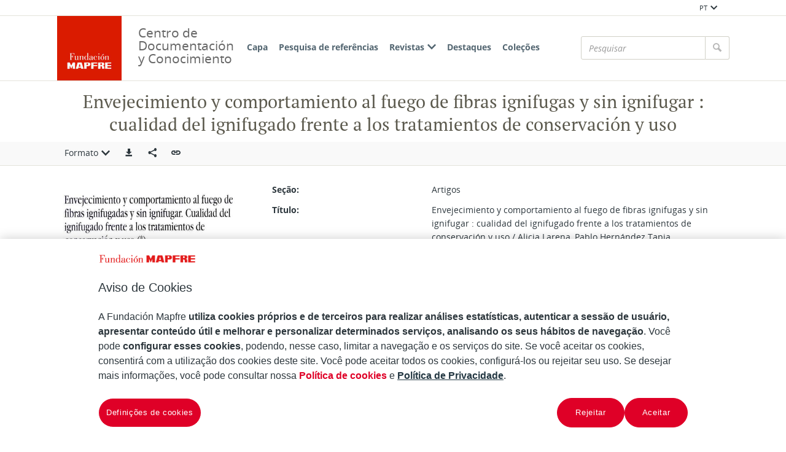

--- FILE ---
content_type: text/html;charset=UTF-8
request_url: https://documentacion.fundacionmapfre.org/documentacion/publico/pt/bib/49734.do?queryId=6120&position=6
body_size: 8026
content:

<!DOCTYPE html>
<html lang="pt"  >
    <head>
        <meta charset="UTF-8" >
        <meta http-equiv="X-UA-Compatible" content="IE=edge,chrome=1" >
        <meta name="viewport" content="width=device-width, initial-scale=1 minimum-scale=1" >



        <title>Centro de Documentacion de Fundación MAPFRE - Envejecimiento y comportamiento al fuego de fibras ignifugas y sin ignifugar : cualidad del ignifugado frente a los tratamientos de conservación y uso </title>

<link rel="canonical" href="https://documentacion.fundacionmapfre.org/documentacion/publico/pt/bib/49734.do">
            <meta name="generator" content="Digibib 11" >
            
            
            <meta property="twitter:card" content="Centro de Documentación de Fundación MAPFRE" />
<meta property="twitter:site" content="https://twitter.com/fmapfre" />
<meta property="twitter:title" content="Centro de Documentacion de Fundación MAPFRE - Error " />
<meta property="twitter:image" content="https://documentacion.fundacionmapfre.org/documentacion/publico/es/cms/imagen.do?id=estaticos%2Fficheros%2FFM2_B.jpg" />
<meta property="twitter:image_alt" content="Centro de Documentación de Fundación MAPFRE" />
<meta property="twitter:url" content="https://documentacion.fundacionmapfre.org/documentacion/publico/es/bib/navigation-results.do?lo=list&orderDesc=true&orderField=fechapublicacionorden&queryId=4926" />
<meta property="twitter:description" content="Centro de documentaci&#xf3;n de Fundaci&#xf3;n MAPFRE, especializado en difundir informaci&#xf3;n sobre seguros y  previsi&#xf3;n social." />
<meta property="language" content="en" />
<meta property="language" content="pt" />
<meta property="image_alt" content="Recurso electr&#xf3;nico &#x2f; electronic resource" />
<meta name="title" content="Centro de Documentacion de Fundación MAPFRE - Envejecimiento y comportamiento al fuego de fibras ignifugas y sin ignifugar : cualidad del ignifugado frente a los tratamientos de conservación y uso " />
<meta property="og:locale" content="es" />
<meta property="og:locale" content="en" />

    <!-- Link rel -->

    <link rel="stylesheet" type="text/css" href="../../css/main.css?v=046dcbfa" />


        <style>
            :root {
}

        </style>

    <script>
        window.root = "..";
        window.rootBase = "../..";
        window.currentCommand = "../bib/49734.do?queryId=6120&position=6"
        window.currentCommandWithoutParams = "../bib/49734.do"
        window.lang = "pt";
        window.debug = false;
        window.webPortal= "public";
        window.prefijoWeb = "https://documentacion.fundacionmapfre.org/documentacion/publico/es/"; 
        window.prefijoWebNoLang = "https://documentacion.fundacionmapfre.org/documentacion/publico/"; 
        window.prefijoWebMultiidioma = "https://documentacion.fundacionmapfre.org/documentacion/publico/pt/"; 
    </script>
    <script src="../../js/vendor/jquery.min.js"></script>
    <script src="../../js/vendor/clipboard.min.js"></script>
    <script defer src="../../js/vendor/bootstrap.min.js"></script>
    <script defer src="../../js/vendor/jquery.smartmenus.min.js"></script>
    <script defer src="../../js/vendor/jquery.smartmenus.bootstrap.min.js"></script>
    <script defer src="../../js/vendor/jquery.easy-autocomplete.min.js"></script>
    <script defer src="../../js/vendor/moment-with-locales.min.js"></script>
    <script defer src="../../js/vendor/chosen.jquery.min.js"></script>
    <script defer src="https://cdn.fluidplayer.com/v3/current/fluidplayer.min.js"></script>
    <script defer src="../../js/vendor/wavesurfer/wavesurfer.min.js"></script>
    <script defer src="../../js/vendor/wavesurfer/plugin/wavesurfer.cursor.min.js"></script>
    <script defer src="../../js/vendor/wavesurfer/plugin/wavesurfer.timeline.min.js"></script>
    <script defer src="../../js/vendor/wavesurfer/plugin/wavesurfer.minimap.min.js"></script>
    <script defer src="../../js/vendor/o3dv.min.js"></script>
    <!-- Polyfills -->
    <script defer src="../../js/vendor/minified.js"></script>


    <script defer>
        document.addEventListener("DOMContentLoaded", function(event) {
            ClientInfo.setDetectedBrowser("CHROME");
            ClientInfo.setMajorVersion(parseInt("131"));
            ClientInfo.setDetectedOS("OSX");
            ClientInfo.setMobile(false);
        });
    </script>

    <script defer src="../../js/main.js?v=046dcbfa"></script>

        <!-- AddToAny -->
        <script>
            window.a2a_config = window.a2a_config || {};
        </script>
        <script defer src="https://static.addtoany.com/menu/page.js"></script>

<!-- OneTrust Cookies Consent Notice start for fundacionmapfre.org -->
    <script type="text/javascript" src="https://cdn.cookielaw.org/consent/beb9469f-3e56-4cc6-9719-ccfd26b784a7/OtAutoBlock.js" ></script>
    <script src="https://cdn.cookielaw.org/scripttemplates/otSDKStub.js" data-document-language="true" type="text/javascript" charset="UTF-8" data-domain-script="beb9469f-3e56-4cc6-9719-ccfd26b784a7" ></script>
    <script type="text/javascript"> function OptanonWrapper() { } </script>
<!-- OneTrust Cookies Consent Notice end for fundacionmapfre.org -->

<!-- Google Tag Manager -->
<script>(function(w,d,s,l,i){w[l]=w[l]||[];w[l].push({'gtm.start':
new Date().getTime(),event:'gtm.js'});var f=d.getElementsByTagName(s)[0],
j=d.createElement(s),dl=l!='dataLayer'?'&l='+l:'';j.async=true;j.src=
'https://www.googletagmanager.com/gtm.js?id='+i+dl;f.parentNode.insertBefore(j,f);
})(window,document,'script','dataLayer','GTM-MMHXPF3');</script>
<!-- End Google Tag Manager -->
<script>
window.dataLayer = window.dataLayer || [];
document.addEventListener("DOMContentLoaded", function() {
window.analytics.registerProvider('Google Tag Manager', new window.GTMProvider('GTM-MMHXPF3'));
});
</script>

    <!--Desktop classic browsers tabs, IE-->
    <link rel="shortcut icon" href="../../img/favicon/favicon.ico" type="image/x-icon" />
    <link rel="icon" type="image/png" sizes="16x16" href="../../img/favicon/favicon-16x16.png" />
    <link rel="icon" type="image/png" sizes="96x96" href="../../img/favicon/favicon-96x96.png" />
    
    <meta name="apple-mobile-web-app-title" content="Centro de Documentación de Fundación MAPFRE" />
    <link rel="mask-icon" href="../../img/favicon/safari-pinned-tab.svg" color="#ffffff" />
    <link rel="icon" type="image/png" sizes="32x32" href="../../img/favicon/favicon-32x32.png" />
    
    <link rel="apple-touch-icon" sizes="60x60" href="../../img/favicon/apple-icon-60x60.png" />
    <link rel="apple-touch-icon" sizes="72x72" href="../../img/favicon/apple-icon-72x72.png" />
    <link rel="apple-touch-icon" sizes="76x76" href="../../img/favicon/apple-icon-76x76.png" />
    <link rel="apple-touch-icon" sizes="114x114" href="../../img/favicon/apple-icon-114x114.png" />
    <link rel="apple-touch-icon" sizes="120x120" href="../../img/favicon/apple-icon-120x120.png" />
    <link rel="apple-touch-icon" sizes="144x144" href="../../img/favicon/apple-icon-144x144.png" />
    <link rel="apple-touch-icon" sizes="152x152" href="../../img/favicon/apple-icon-152x152.png" />
    <link rel="apple-touch-icon" sizes="180x180" href="../../img/favicon/apple-icon-180x180.png" />
    
    <meta name="application-name" content="Centro de Documentación de Fundación MAPFRE" />
    <link rel="manifest" href="../../img/favicon/manifest.json" />
    <meta name="theme-color" content="#ffffff" />
    
    <meta name="application-name" content="Centro de Documentación de Fundación MAPFRE" /> 
    <meta name="msapplication-TileColor" content="#ffffff" />
    <meta name="msapplication-TileImage" content="../../img/favicon/ms-icon-144x144.png" />


    </head>
    <body class="registro_bib" >
<!-- Google Tag Manager (noscript) -->
<noscript><iframe src="https://www.googletagmanager.com/ns.html?id=GTM-MMHXPF3" height="0" width="0" style="display:none;visibility:hidden"></iframe></noscript>
<!-- End Google Tag Manager (noscript) -->    <div class="page-unload">
        <div class="page-unload__backdrop" aria-hidden="true"></div>
        <div class="page-unload__spinner" aria-label="Carregando..."></div>
    </div>
    <div>
<dialog id="advanced-search-dialog" aria-labelledby="advanced-search-dialog__title" class="dialog dialog--full"  tabindex="-1" role="dialog"          >
<div class="dialog__header"><span class="dialog__title" id="advanced-search-dialog__title" >Pesquisa de referências</span><button type="button" class="dialog__close" aria-label="Fechar" ></button></div>
        <div class="dialog__body">
        </div>
    </dialog>
    </div>
    
    <header class="header-mobile visible-xs visible-sm">
<div class="grid-row" ><div class="one-whole" >                <div class="header-mobile__wrapper"><div class="nav-mobile" id="nav-mobile" > <button type="button" class="nav-mobile__button nav-mobile__button--open" aria-label="Mostrar menú"></button>
<div class="nav-mobile__wrapper">
<div class="nav-mobile__header">
<span class="nav-mobile__title">
<img src="../../img/header/logo.png" alt="DIGIBIB" >
</span>
<button type="button" class="nav-mobile__button nav-mobile__button--close" aria-label="Ocultar menú"></button>
</div>
<nav class="nav-mobile__sidebar" id="menu_mobile" role="navigation" aria-label="Menú móvil">
<ul class=" nav-mobile__list nav-mobile__menu">
<li class="nav-mobile__item nav-mobile__language-switch">
<a class="nav-mobile__link nav-lang__switch" href="#" >PT<i class="nav-mobile__item-arrow nav-mobile__item-arrow--children"></i></a>
<ul class="nav-mobile__list nav-lang__switch-list" role="menu"><li class="nav-mobile__item"><a href="../../es/bib/49734.do?queryId=6120&amp;position=6" class="nav-mobile__sub-link" textLang="es" hreflang="es" lang="es" >ES</a></li><li class="nav-mobile__item"><a href="../../en/bib/49734.do?queryId=6120&amp;position=6" class="nav-mobile__sub-link" textLang="en" hreflang="en" lang="en" >EN</a></li></ul></li><li class="nav-mobile__item">
<a class="nav-mobile__link" href="../home/home.do" >Capa</a>
</li>
<li class="nav-mobile__item">
<a class="nav-mobile__link" href="../bib/query.do" >Pesquisa de referências</a>
</li>
<li class="nav-mobile__item">
<a class="nav-mobile__link" href="#" >Revistas<i class="nav-mobile__item-arrow nav-mobile__item-arrow--children"></i></a>
<ul class="nav-mobile__list"><li class="nav-mobile__item">
<a class="nav-mobile__sub-link" href="../serials/list-by-header.do" >Títulos de revistas</a>
</li>
<li class="nav-mobile__item">
<a class="nav-mobile__sub-link" href="../serials/issues-by-date.do" >Revistas por data</a>
</li> </ul>
</li>
<li class="nav-mobile__item">
<a class="nav-mobile__link" href="../list/suggested-works.do?notCarousel=true" >Destaques</a>
</li>
<li class="nav-mobile__item">
<a class="nav-mobile__link" href="../list/collections.do" >Coleções</a>
</li> </ul> </nav>
<div class="nav-mobile__footer" >
<a href="http://www.digibis.com" class="brand brand--secondary" target="_blank" target="_blank" > <img class="brand__logo" alt="DIGIBÍS" src="../../img/header/logo-secundary.jpg"> </a> </div>
</div>
</div>
<a href="../home/home.do" class="brand brand--primary header-mobile__brand" > <img class="brand__logo" alt="DIGIBIB" src="../../img/header/logo.png"> </a><a href="../home/home.do" class="brand brand--primary-mobile header-mobile__brand" > <img class="brand__logo" alt="DIGIBIB" src="../../img/header/logo.png"> </a> <span class="header-mobile__title">Centro de Documentación y Conocimiento</span>
<search class="quick-search quick-search--mobile" > <form class="quick-search__form" name="quick-search__form-mobile" action="../bib/results.do?sourceCommand=bib%2F49734.do%3FqueryId%3D6120%26position%3D6" method="post" rel="nofollow">
<div class="quick-search__input-container input-group search-history" data-search-history="true" data-search-history-title="Histórico" data-search-history-command="../query/history.do?sourceCommand=bib%2F49734.do%3FqueryId%3D6120%26position%3D6" > <input type="search" class="form-control quick-search__input" name="busq_general" placeholder="Pesquisar" aria-label="Pesquisar" maxlength="128" value="">
<span class="quick-search__button-container input-group-btn">
<button class="btn quick-search__button" type="submit" aria-label="Pesquisar" ><i role="img" class="quick-search__icon" aria-hidden="true" ></i></button>
</span>
</div>
<input type="hidden" name="ocr" id="mobile_ocr" value="true" /><input type="hidden" name="general_ocr" id="mobile_general_ocr" value="false" /> </form>
</search></div>
    </div>
    </div>
    </header>
    
    <div class="header-utility visible-md visible-lg visible-xl">
<div class="grid-row" ><div class="one-whole header-utility__content" >    <nav class="navbar-utility" role="navigation" >
        <ul class="navbar-utility__list">
        </ul>
    </nav>
<div class="navbar-utility__item dropdown--no-button dropdown" > <button id="lang-select" class="navbar-utility__link dropdown-toggle dropdown__label" data-toggle="dropdown"
aria-haspopup="true" aria-expanded="false"><span class="dropdown__label-text">PT</span><i role="img" class="dropdown__label-icon" aria-hidden="true" ></i> </button> <ul id="drop_lang-select" class="dropdown-menu nav-utility" role="menu" aria-labelledby="lang-select">
<li class="dropdown-menu__item" role="menuitem" tabindex="-1" ><a href="../../es/bib/49734.do?queryId=6120&amp;position=6" hreflang="es" >ES</a></li>
<li class="dropdown-menu__item" role="menuitem" tabindex="-1" ><a href="../../en/bib/49734.do?queryId=6120&amp;position=6" hreflang="en" >EN</a></li> </ul>
</div>    </div>
    </div>
    </div>
    <header class="header-desktop header-desktop--primary-menu-secondary-quicksearch">
    <nav class="navbar navbar-default" role="navigation" aria-label="Menú principal">
<div class="grid-row" ><div class="one-whole header-desktop__main-row" >                <ul class="nav navbar-nav">



            <li class="nav__item" ><a class="nav__link" href="../home/home.do">Capa</a></li>


















            <li class="nav__item" ><a class="nav__link" href="../bib/query.do">Pesquisa de referências</a></li>









            <li class="nav__item" ><a class="nav__link" href="#">Revistas<i class="nav__item-arrow nav__item-arrow--children"></i></a>                    <ul class="dropdown-menu nav__list">



            <li class="nav__sub-item" ><a class="nav__sub-link" href="../serials/list-by-header.do">Títulos de revistas</a></li>



            <li class="nav__sub-item" ><a class="nav__sub-link" href="../serials/issues-by-date.do">Revistas por data</a></li>
                    </ul>
</li>



            <li class="nav__item" ><a class="nav__link" href="../list/suggested-works.do?notCarousel=true">Destaques</a></li>






            <li class="nav__item" ><a class="nav__link" href="../list/collections.do">Coleções</a></li>









                </ul>
<a href="../home/home.do" class="brand brand--primary" > <img class="brand__logo" alt="Logo Fundación MAPFRE. Centro de Documentación" src="../../img/header/logo.png"> </a>                <span class="header-desktop__title">Centro de Documentación y Conocimiento</span>
    
<search class="quick-search quick-search--desktop" >        <form class="quick-search__form" name="quick-search__form-desktop" action="../bib/results.do?sourceCommand=bib%2F49734.do%3FqueryId%3D6120%26position%3D6" method="post" rel="nofollow">
<div class="quick-search__input-container input-group search-history" data-search-history="true" data-search-history-title="Histórico" data-search-history-command="../query/history.do?sourceCommand=bib%2F49734.do%3FqueryId%3D6120%26position%3D6" >        <input type="search" class="form-control quick-search__input" name="busq_general" placeholder="Pesquisar" aria-label="Pesquisar" maxlength="128" value="">
        <span class="quick-search__button-container input-group-btn">
            <button class="btn quick-search__button" type="submit" aria-label="Pesquisar" ><i role="img" class="quick-search__icon" aria-hidden="true" ></i></button>
        </span>
    </div>
<input type="hidden" name="ocr" id="desktop_ocr" value="true" /><input type="hidden" name="general_ocr" id="desktop_general_ocr" value="false" />        </form>
    </search>
    </div>
    </div>
    </nav>
    </header>
    <noscript aria-hidden="true">
<div class="grid-row" ><div class="one-whole" ><div class="alert alert--info" role="alert" ><i role="img" class="alert__icon" aria-hidden="true" ></i><div class="alert__content" >                    Esta web requiere JavaScript para una experiencia de usuario plena.
                    Si está deshabilitado por accidente, se recomienda que se vuelva a habilitar.
    </div>
    </div>
    </div>
    </div>
    </noscript>
        <main>
        <div class="o-record-sticky-header">
<div class="record-header__wrapper" ><div class="grid-row" ><div class="one-whole record-header" >                <span class="record-header__title">
                    <h1><bdi title="Envejecimiento y comportamiento al fuego de fibras ignifugas y sin ignifugar : cualidad del ignifugado frente a los tratamientos de conservación y uso">Envejecimiento y comportamiento al fuego de fibras ignifugas y sin ignifugar : cualidad del ignifugado frente a los tratamientos de conservación y uso</bdi></h1>
                </span>
    </div>
    </div>
    </div>
<div class="toolbar record-utilities" aria-label="Acciones disponibles" role="toolbar" ><div class="grid-row" ><div class="one-whole toolbar__content" ><div class="toolbar__group" role="group" ><div class="dropdown" > <button id="format-options" class="dropdown-toggle dropdown__label" data-toggle="dropdown"
aria-haspopup="true" aria-expanded="false"><span class="dropdown__label-text">Formato</span><i role="img" class="dropdown__label-icon" aria-hidden="true" ></i> </button> <ul id="drop_format-options" class="format-selector dropdown-menu" role="menu" aria-labelledby="format-options">
<li class="dropdown-menu__item format-selector__item format-selector__item--ficha" role="menuitem" tabindex="-1" ><a href="../bib/49734.do?queryId=6120&amp;position=6&amp;format=ficha" >Ficha</a></li>
<li class="dropdown-menu__item format-selector__item format-selector__item--isbd" role="menuitem" tabindex="-1" ><a href="../bib/49734.do?queryId=6120&amp;position=6&amp;format=isbd" >ISBD</a></li>
<li class="dropdown-menu__item format-selector__item format-selector__item--rdf_dc" role="menuitem" tabindex="-1" ><a href="../bib/49734.do?queryId=6120&amp;position=6&amp;format=rdf_dc" >Dublin Core RDF</a></li>
<li class="dropdown-menu__item format-selector__item format-selector__item--mods" role="menuitem" tabindex="-1" ><a href="../bib/49734.do?queryId=6120&amp;position=6&amp;format=mods" >MODS</a></li>
<li class="dropdown-menu__item format-selector__item format-selector__item--etiquetado" role="menuitem" tabindex="-1" ><a href="../bib/49734.do?queryId=6120&amp;position=6&amp;format=etiquetado" >MARC 21 etiquetado</a></li>
<li class="dropdown-menu__item format-selector__item format-selector__item--xml" role="menuitem" tabindex="-1" ><a href="../bib/49734.do?queryId=6120&amp;position=6&amp;format=xml" >MARCXML</a></li> </ul>
</div> </div><div class="toolbar__group" role="group" ><a href="../bib/export.do?recordId=49734" name="export-record" id="export-record" class="btn export-selector__button" title="Exportar" role="button" rel="nofollow" data-show-dialog="export-dialog" data-dialog-set-url="true" data-force-reload="true" aria-label="Exportar" > </a><dialog id="export-dialog" aria-labelledby="export-dialog__title" class="dialog dialog--full" tabindex="-1" role="dialog" >
<div class="dialog__header"><span class="dialog__title" id="export-dialog__title" >Envejecimiento y comportamiento al fuego de fibras ignifugas y sin ignifugar : cualidad del ignifugado frente a los tratamientos de conservación y uso</span><button type="button" class="dialog__close" aria-label="Fechar" ></button></div>
<div class="dialog__body">
</div>
</dialog>
</div><div class="toolbar__group share-this-toolbar-group" role="group" ><div class="share-this share-this__dropdown share-this__dropdown--hidden dropdown" > <button id="dropdown__0.1" class="dropdown-toggle dropdown__label" data-toggle="dropdown"
title="Compartir en redes sociales" aria-label="Compartir en redes sociales" aria-haspopup="true" aria-expanded="false"><i role="img" class="share-this__dropdown-button" ></i> </button> <ul id="drop_dropdown__0.1" class="a2a_kit a2a_kit_size_32 a2a_default_style dropdown-menu" data-a2a-url="https://documentacion.fundacionmapfre.org/documentacion/publico/pt/bib/49734.do" role="menu" aria-labelledby="dropdown__0.1"> <li role="menuitem" tabindex="-1" class="dropdown-menu__item share-this__addtoany">
<a class="a2a_button_facebook" ></a>
</li>
<li role="menuitem" tabindex="-1" class="dropdown-menu__item share-this__addtoany">
<a class="a2a_button_x" ></a>
</li>
<li role="menuitem" tabindex="-1" class="dropdown-menu__item share-this__addtoany">
<a class="a2a_button_linkedin" ></a>
</li>
</ul>
</div><button name="share-this" id="share-this" type="button" class="btn share-this share-this__webapi-button share-this__webapi-button--hidden share-this__webapi-button--mobile-only" data-sharethis="true" data-sharethis-url="https://documentacion.fundacionmapfre.org/documentacion/publico/pt/bib/49734.do" data-sharethis-title="Centro de Documentacion de Fundación MAPFRE - Envejecimiento y comportamiento al fuego de fibras ignifugas y sin ignifugar : cualidad del ignifugado frente a los tratamientos de conservación y uso " data-sharethis-text="Envejecimiento y comportamiento al fuego de fibras ignifugas y sin ignifugar : cualidad del ignifugado frente a los tratamientos de conservación y uso" aria-label="Compartir en redes sociales" title="Compartir en redes sociales"
>
</button>
<a href="https://documentacion.fundacionmapfre.org/documentacion/publico/pt/bib/49734.do" class="persistent-button" title="Copiar enlace persistente" role="button" onclick="event.preventDefault();" data-clipboard-text="https://documentacion.fundacionmapfre.org/documentacion/publico/pt/bib/49734.do" aria-label="Copiar enlace persistente" ></a> </div><div class="toolbar__spacer" > </div>
</div>
</div>
</div>        </div>
<div class="grid-row record-wrapper" >    <div class="record-thumbnail">
<dialog id="media-viewer-dialog" aria-labelledby="media-viewer-dialog__title" class="dialog dialog--full"  tabindex="-1" role="dialog"          >
<div class="dialog__header"><div class="dialog__header-left-content">        <button class="dialog__thumbnails-display-mode-toggle" title="Ver miniaturas" aria-label="Ver miniaturas"
            data-dialog-send-message-toogle="toogle-thumbnails" data-dialog-id="media-viewer-dialog" 
            style="display: none;"></button>
</div><span class="dialog__title" id="media-viewer-dialog__title" >Envejecimiento y comportamiento al fuego de fibras ignifugas y sin ignifugar : cualidad del ignifugado frente a los tratamientos de conservación y uso</span><button type="button" class="dialog__close" aria-label="Fechar" ></button></div>
        <div class="dialog__body">
        </div>
    </dialog>
            
            <a href="../media/group/1017684.do" data-analytics="open-mediagroup" data-analytics-recordtitle="Envejecimiento y comportamiento al fuego de fibras ignifugas y sin ignifugar : cualidad del ignifugado frente a los tratamientos de conservación y uso" data-analytics-recordid="MAP20071024341" data-analytics-grouptitle="Recurso electrónico / electronic resource" target="_blank" >
    
<img src="../media/object-miniature.do?id=1035765" class="record-thumbnail__thumbnail" alt="Recurso electrónico / electronic resource" />            </a>
<div class="media-group-list" >    <div class="media-group-list__header" >Objetos digitales</div>
            <ul class="media-group-list__list">
                        <li class="media-group-list__item"  >
    
<span class="media-group-link" >



<a href="../media/group/1017684.do" class="media-group-link__link u-external-link" target="_blank" title="Recurso electrónico / electronic resource" target="_blank" data-analytics="open-mediagroup" data-analytics-recordtitle="Envejecimiento y comportamiento al fuego de fibras ignifugas y sin ignifugar : cualidad del ignifugado frente a los tratamientos de conservación y uso" data-analytics-recordid="MAP20071024341" data-analytics-grouptitle="Recurso electrónico / electronic resource" ><i role="img" class="media-icon media-application media-application__pdf media-group-link__icon" ></i><span class="media-group-link__text">Recurso electrónico / electronic resource</span></a>    </span>
                        </li>
            </ul>
    </div>
    </div>
<div class="record record--bib format-ficha" >            <article format-ficha__main-body="">
<section class="header">
<span class="labelValue">
<span class="labelValue__label">Seção:  </span>
<span class="labelValue__value">Artigos</span>
</span>
</section>
<section class="header"><span class="labelValue"><span class="labelValue__label">Título:  </span><span class="labelValue__value"><span class="field_value"  ><bdi>Envejecimiento y comportamiento al fuego de fibras ignifugas y sin ignifugar : cualidad del ignifugado frente a los tratamientos de conservación y uso / Alicia Larena, Pablo Hernández Tapia</bdi></span></span></span><span class="labelValue"><span class="labelValue__label">Autor:  </span><span class="labelValue__value"><span class="field_value"  ><bdi><a href="../aut/record.do?control=MAPA20080336981" class="field_value" >Larena Pellejero, Alicia</a> <a href="../bib/navigation-results.do?desc_autoridadesbib=Todas las obras relacionadas: Larena Pellejero, Alicia&busq_autoridadesbib=MAPA20080336981" class="enlace_campo related-search" title="Descripciones relacionadas" ><i role="img" class="icomoon icon-search2" >‌</i></a></bdi></span></span></span></section>
<section class="detalle"><span class="labelValue"><span class="labelValue__label">Notas:  </span><span class="labelValue__value"><span class="field_value"  data-readmore-target data-readmore-min-length="600" ><bdi>Sumario: Un material convenientemente diseñado o tratado puede dar cumplimiento en origen a las actuales exigencias reglamentarias en cuanto a su clasificación al fuego. Sin embargo, se carece hoy de garantías acerca de la conservación en le tiempo, e incluso comprobación, de tales propiedades al estar sometido a condiciones de conservación y uso. En este trabajo se analizan los efectos de la acción de operaciones básicas de envejecimiento acelerado sobre el comportamiento en su reacción al fuego de materiales textiles, atendiendo a los factores condicionantes de tal comportamiento en cuanto a las características del sustrato textil, del ignifugante y del tipo de ignifugado, a través del mecanismo de reacción al fuego</bdi></span></span></span><span class="labelValue"><span class="labelValue__label">Registros relacionados:  </span><span class="labelValue__value"><span class="field_value"  ><bdi>En: <a href="../bib/record.do?control=MAP20160012439" >Mapfre seguridad. - Madrid. - nº 58, 2º trimestre 1995 ; p. 31-39</a></bdi></span></span></span><span class="labelValue"><span class="labelValue__label">Materia / lugar / evento:  </span><span class="labelValue__value"><span class="field_value"  ><bdi><a href="../aut/record.do?control=MAPA20080575847" class="field_value" >Ensayos de fuego</a> <a href="../bib/navigation-results.do?desc_autoridadesbib=Todas las obras relacionadas: Ensayos de fuego&busq_autoridadesbib=MAPA20080575847" class="enlace_campo related-search" title="Descripciones relacionadas" ><i role="img" class="icomoon icon-search2" >‌</i></a></bdi></span><span class="field_value"  ><bdi><a href="../aut/record.do?control=MAPA20080635374" class="field_value" >Comportamiento de los materiales frente al fuego</a> <a href="../bib/navigation-results.do?desc_autoridadesbib=Todas las obras relacionadas: Comportamiento de los materiales frente al fuego&busq_autoridadesbib=MAPA20080635374" class="enlace_campo related-search" title="Descripciones relacionadas" ><i role="img" class="icomoon icon-search2" >‌</i></a></bdi></span><span class="field_value"  ><bdi><a href="../aut/record.do?control=MAPA20080549183" class="field_value" >Textiles</a> <a href="../bib/navigation-results.do?desc_autoridadesbib=Todas las obras relacionadas: Textiles&busq_autoridadesbib=MAPA20080549183" class="enlace_campo related-search" title="Descripciones relacionadas" ><i role="img" class="icomoon icon-search2" >‌</i></a></bdi></span><span class="field_value"  ><bdi><a href="../aut/record.do?control=MAPA20080582210" class="field_value" >Reacción al fuego</a> <a href="../bib/navigation-results.do?desc_autoridadesbib=Todas las obras relacionadas: Reacción al fuego&busq_autoridadesbib=MAPA20080582210" class="enlace_campo related-search" title="Descripciones relacionadas" ><i role="img" class="icomoon icon-search2" >‌</i></a></bdi></span><span class="field_value"  ><bdi><a href="../aut/record.do?control=MAPA20080547615" class="field_value" >Ignición</a> <a href="../bib/navigation-results.do?desc_autoridadesbib=Todas las obras relacionadas: Ignición&busq_autoridadesbib=MAPA20080547615" class="enlace_campo related-search" title="Descripciones relacionadas" ><i role="img" class="icomoon icon-search2" >‌</i></a></bdi></span><span class="field_value"  ><bdi><a href="../aut/record.do?control=MAPA20080568771" class="field_value" >Envejecimiento</a> <a href="../bib/navigation-results.do?desc_autoridadesbib=Todas las obras relacionadas: Envejecimiento&busq_autoridadesbib=MAPA20080568771" class="enlace_campo related-search" title="Descripciones relacionadas" ><i role="img" class="icomoon icon-search2" >‌</i></a></bdi></span></span></span><span class="labelValue"><span class="labelValue__label">Otros autores:  </span><span class="labelValue__value"><bdi><a href="../aut/record.do?control=MAPA20080302849" class="field_value" >Hernández Tapia, Pablo</a> <a href="../bib/navigation-results.do?desc_autoridadesbib=Todas las obras relacionadas: Hernández Tapia, Pablo&busq_autoridadesbib=MAPA20080302849" class="enlace_campo related-search" title="Descripciones relacionadas" ><i role="img" class="icomoon icon-search2" >‌</i></a></bdi><br /></span></span><span class="labelValue"><span class="labelValue__label">Títulos secundários:  </span><span class="labelValue__value"><bdi>Título: Mapfre seguridad</bdi><br /></span></span><span class="labelValue"><span class="labelValue__label">Outras classificações:  </span><span class="labelValue__value"><span class="field_value"  ><bdi>812.2</bdi></span></span></span></section>
<section class="author-copyright">
<span class="labelValue">
<span class="labelValue__label">Direitos:  </span>
<span class="labelValue__value author-copyright">
<a href="http://rightsstatements.org/vocab/InC/1.0/" data-analytics="external-link" class="u-external-link author-copyright__link" target="_blank">In Copyright (InC)</a>
</span>
</span>
</section>
<section class="publication-issues">
<a href="../serials/issue.do?publicationIssueId=39028">
<i role="img" class="material-type material-type--numero">‌</i> Ver detalhe do número</a>
            
                    <br />
            
        </section>
</article>

        <span class="openurl">
            <span class="Z3988" title="ctx_ver=Z39.88-2004&amp;ctx_enc=info%3Aofi%2Fenc%3AUTF-8&amp;ctx_tim=2026-01-2307%3A18%3A02TZD&amp;rft_val_fmt=info%3Aofi%2Ffmt%3Akev%3Amtx%3Abook&amp;rft.genre=article&amp;rft.atitle=Envejecimiento+y+comportamiento+al+fuego+de+fibras+ignifugas+y+sin+ignifugar%3A+cualidad+del+ignifugado+frente+a+los+tratamientos+de+conservaci%C3%B3n+y+uso&amp;rft.au=Larena+Pellejero%2C+Alicia&amp;rfr_id=https%3A%2F%2Fdocumentacion.fundacionmapfre.org%2Fdocumentacion%2Fpublico&amp;rft.btitle=Envejecimiento+y+comportamiento+al+fuego+de+fibras+ignifugas+y+sin+ignifugar&amp;rft.place=Madrid">&nbsp;</span>
        </span>
    </div>
    </div>
        
        </main>
<footer class="footer">
    <nav class="footer-top">
<div class="grid-row" ><div class="two-thirds" >                <div class="u-text-left unete">
                    <p>Com você podemos multiplicar o alcance de nossas iniciativas.</p>
                    <p>Junte-se à nossa Fundación.</p>
                </div>
    </div>
<div class="one-third u-text-right--md" >                <a href="https://fundacionmapfre.force.com/area/CrearConsulta?area=2&amp;motivo=1" class="btn contact" role="button" aria-haspopup="true" aria-expanded="false" > Contato </a>
    </div>
    </div>
<div class="grid-row" ><div class="two-thirds" >                <div class="redes-sociales">
                    E siga-nos no:
    <nav class="navbar-utility" role="navigation" >
        <ul class="navbar-utility__list">
                <li class="navbar-utility__item">
                    <a class="navbar-utility__link social-link footer__link" href="https://twitter.com/fmapfre" 
                            aria-label="X"
                    target="_blank">
                            <i aria-hidden="true" class="social-link-icon social-link-icon--inverted fa-brands fa-x-twitter"></i> 
                    </a>
                </li>
                <li class="navbar-utility__item">
                    <a class="navbar-utility__link social-link footer__link" href="https://es.linkedin.com/company/fundacionmapfre" 
                            aria-label="LinkedIn"
                    target="_blank">
                            <i aria-hidden="true" class="social-link-icon social-link-icon--inverted fa-brands fa-linkedin-in"></i> 
                    </a>
                </li>
                <li class="navbar-utility__item">
                    <a class="navbar-utility__link social-link footer__link" href="https://www.youtube.com/user/Fundacionmapfre" 
                            aria-label="Youtube"
                    target="_blank">
                            <i aria-hidden="true" class="social-link-icon fa-brands fa-youtube"></i> 
                    </a>
                </li>
        </ul>
    </nav>
                </div>
    <nav class="navbar-utility footer__left-navbar" role="navigation" >
        <ul class="navbar-utility__list">
                <li class="navbar-utility__item">
                    <a class="navbar-utility__link " href="../help/rss.do" 
                    >
                            RSS
                    </a>
                </li>
                <li class="navbar-utility__item">
                    <a class="navbar-utility__link " href="../help/accessibility.do" 
                    >
                            Acessibilidade
                    </a>
                </li>
                <li class="navbar-utility__item">
                    <a class="navbar-utility__link " href="../help/web-map.do" 
                    >
                            Mapa web
                    </a>
                </li>
        </ul>
    </nav>
    </div>
<div class="one-third" >    <address class="u-text-right--md">
        <span class="footer__title">Centro de Documentação</span><br>
        <span>Paseo de Recoletos, 23</span><br>
        <span>28004 Madrid</span><br>
        
        
        
                            <a class="navbar-utility__link" href="mailto:centrodocumentacion@fundacionmapfre.org" target="_blank">centrodocumentacion@fundacionmapfre.org</a></span><br>
            </address>
    </div>
    </div>
    </nav>
    <div class="footer-bottom">
<div class="grid-row" ><div class="one-whole" >    <nav class="navbar-utility footer-bottom__navlinks" role="navigation" >
        <ul class="navbar-utility__list">
                <li class="navbar-utility__item">
                    <a class="navbar-utility__link footer__link mapfre-link" href="https://www.fundacionmapfre.org/" 
                    target="_blank">
                            Fundación MAPFRE
                    </a>
                </li>
                <li class="navbar-utility__item">
                    <a class="navbar-utility__link footer__link privacy-link" href="https://www.fundacionmapfre.org/politica-privacidad/portugues/" 
                    target="_blank">
                            Tratamiento de datos personales
                    </a>
                </li>
                <li class="navbar-utility__item">
                    <a class="navbar-utility__link footer__link" href="https://www.fundacionmapfre.com.br/fundacion/br_pt/politica-privacidad/cookies.jsp" 
                    target="_blank">
                            Política de Cookies
                    </a>
                </li>
                <li class="navbar-utility__item">
                    <a class="navbar-utility__link ot-sdk-show-settings footerbutton ot-sdk-button" href="#" 
                    >
                            Configurar las cookies
                    </a>
                </li>
        </ul>
    </nav>
    </div>
    </div>
    </div>
</footer>
    <a href="#top" class="gotop" aria-hidden="true" tabindex="-1" >
        <div class="gotop__text">Arriba</div>
        <span class="gotop__icon"></span>
    </a>

        <script>
            $(document).ready(function() {
                    fetch("../accesos/registrar_primera_visita.do?pendientes=999C5B662D18929A58669848097089409F48E4F274B11C", {method: "post", cache: "no-cache"})
                .then((response) => {
                    if (response.ok) {
                        console.debug("First access registered.");
                    }
                });
            });
        </script>
    </body>
</html>
